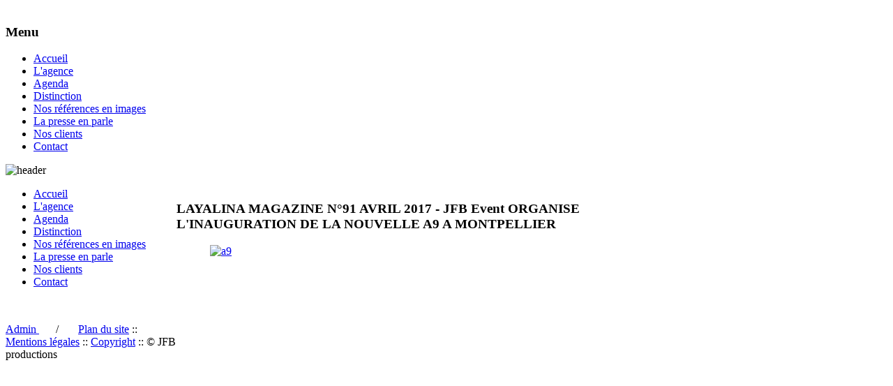

--- FILE ---
content_type: text/html; charset=utf-8
request_url: https://jfbevent.com/la-presse-en-parle/46-layalina-magazine-n-91-avril-2017-jfb-event-organise-l-inauguration-de-la-nouvelle-a9-a-montpellier
body_size: 3164
content:
<!DOCTYPE HTML>
<html lang="fr-fr" dir="ltr">

<head>
<meta charset="utf-8" />
<meta http-equiv="X-UA-Compatible" content="IE=edge,chrome=1">
<meta name="viewport" content="width=device-width, initial-scale=1">
  <base href="https://jfbevent.com/la-presse-en-parle/46-layalina-magazine-n-91-avril-2017-jfb-event-organise-l-inauguration-de-la-nouvelle-a9-a-montpellier" />
  <meta name="keywords" content="Jean-François Boyer, JFB production, Féria de Nîmes, Conseil en communication, organisation d'événements, feria, événements, communication, Imperator, JFB" />
  <meta name="author" content="Super User" />
  <meta name="description" content="Créée en 1998 par Jean-François Boyer, JFB Production a pour objet le conseil en communication d'entreprise. De la réflexion stratégique à l'organisation d'événements, en passant par la conception et la réalisation de tout type de supports, JFB productions peut vous accompagner dans chacune de vos opérations de communication. Depuis sept ans, des clients comme SFR, Air France, Perrier, l'Hôtel Imperator, Concorde, l'Elysée, le comité Miss France confient l'organisation et la réalisation d'opérations de communication à JFB production." />
  <meta name="generator" content="Atelier de la Com" />
  <title>LAYALINA MAGAZINE N°91 AVRIL 2017 - JFB Event ORGANISE L'INAUGURATION DE LA NOUVELLE A9 A MONTPELLIER</title>
  <link href="/templates/jfbtmp/favicon.ico" rel="shortcut icon" type="image/vnd.microsoft.icon" />
  <link rel="stylesheet" href="/cache/widgetkit/widgetkit-3caceec6.css" type="text/css" />
  <link rel="stylesheet" href="/modules/mod_maximenuck/themes/blank/css/maximenuck.php?monid=maximenuck114" type="text/css" />
  <link rel="stylesheet" href="/modules/mod_maximenuck/templatelayers/gantry-navigation.css" type="text/css" />
  <link rel="stylesheet" href="/modules/mod_maximenuck/assets/maximenuresponsiveck.css" type="text/css" />
  <script src="/media/system/js/mootools-core.js" type="text/javascript"></script>
  <script src="/media/system/js/core.js" type="text/javascript"></script>
  <script src="/media/system/js/caption.js" type="text/javascript"></script>
  <script src="/media/widgetkit/js/jquery.js" type="text/javascript"></script>
  <script src="/cache/widgetkit/widgetkit-8e0ca66c.js" type="text/javascript"></script>
  <script src="/media/system/js/mootools-more.js" type="text/javascript"></script>
  <script src="/modules/mod_maximenuck/assets/maximenuck.js" type="text/javascript"></script>
  <script src="/modules/mod_maximenuck/assets/fancymenuck.js" type="text/javascript"></script>
  <script type="text/javascript">
window.addEvent('load', function() {
				new JCaption('img.caption');
			});window.addEvent('domready', function() {new DropdownMaxiMenu(document.getElement('div#maximenuck114'),{mooTransition : 'Quad',mooEase : 'easeOut',useOpacity : '0',dureeIn : 0,dureeOut : 500,menuID : 'maximenuck114',testoverflow : '0',orientation : 'horizontal',style : 'click',opentype : 'open',direction : 'normal',directionoffset1 : '30',directionoffset2 : '30',mooDureeout : '500',showactivesubitems : '0',ismobile : 0,menuposition : '0',langdirection : 'ltr',effecttype : 'dropdown',mooDuree : 500});});window.addEvent('domready', function() {new SlideList(document.getElement('div#maximenuck114 ul'),{fancyTransition : 'Quad',fancyEase : 'easeOut',fancyDuree : 500});});
  </script>

<link rel="apple-touch-icon-precomposed" href="/templates/jfbtmp/apple_touch_icon.png" />
<link rel="stylesheet" href="/templates/jfbtmp/css/base.css" />
<link rel="stylesheet" href="/templates/jfbtmp/css/layout.css" />
<link rel="stylesheet" href="/templates/jfbtmp/css/menus.css" />
<style>.wrapper { max-width: 980px; }
#sidebar-b { width: 25%; }
#maininner { width: 75%; }
#maininner { float: right; }
#menu .dropdown { width: 250px; }
#menu .columns2 { width: 500px; }
#menu .columns3 { width: 750px; }
#menu .columns4 { width: 1000px; }</style>
<link rel="stylesheet" href="/templates/jfbtmp/css/modules.css" />
<link rel="stylesheet" href="/templates/jfbtmp/css/tools.css" />
<link rel="stylesheet" href="/templates/jfbtmp/css/system.css" />
<link rel="stylesheet" href="/templates/jfbtmp/css/extensions.css" />
<link rel="stylesheet" href="/templates/jfbtmp/css/custom.css" />
<link rel="stylesheet" href="/templates/jfbtmp/css/font1/trebuchet.css" />
<link rel="stylesheet" href="/templates/jfbtmp/css/font2/trebuchet.css" />
<link rel="stylesheet" href="/templates/jfbtmp/css/font3/trebuchet.css" />
<link rel="stylesheet" href="/templates/jfbtmp/css/style.css" />
<link rel="stylesheet" href="/templates/jfbtmp/css/responsive.css" />
<link rel="stylesheet" href="/templates/jfbtmp/css/print.css" />
<script src="/templates/jfbtmp/warp/js/warp.js"></script>
<script src="/templates/jfbtmp/warp/js/responsive.js"></script>
<script src="/templates/jfbtmp/warp/js/accordionmenu.js"></script>
<script src="/templates/jfbtmp/warp/js/dropdownmenu.js"></script>
<script src="/templates/jfbtmp/js/template.js"></script>
</head>

<body id="page" class="page sidebar-b-left sidebars-1  isblog " data-config='{"twitter":0,"plusone":0,"facebook":0}'>

	    
     <div id="logosmartphone">
	              		<div class="moduletable">
					
<p><img src="/images/logo-smartphone.jpg" alt="" style="display: block; margin-left: auto; margin-right: auto;" /></p>		</div>
	
	        </div>
            
            <div id="menu2">
	              		<div class="moduletable">
					
<div id="accordion-6-696f34b5ee008" class="wk-accordion wk-accordion-default clearfix"  data-widgetkit="accordion" data-options='{"style":"default","collapseall":0,"matchheight":1,"index":1,"duration":500,"width":"auto","order":"default"}'>
			<h3 class="toggler">Menu</h3>
		<div><div class="content wk-content clearfix"><span class="readonly plg-desc">		<div class="moduletable">
					
			<!--[if lte IE 7]>
			<link href="/modules/mod_maximenuck/themes/blank/css/ie7.css" rel="stylesheet" type="text/css" />
			<![endif]--><!-- debut Maximenu CK, par cedric keiflin -->
	<div class="maximenuckh ltr" id="maximenuck114" style="z-index:10;">
        <div class="maxiroundedleft"></div>
        <div class="maxiroundedcenter">
            <ul class=" maximenuck">
								<li data-level="1" class="maximenuck item101 first level1 " style="z-index : 12000;" ><a class="maximenuck " href="/"><span class="titreck">Accueil</span></a>
		</li><li data-level="1" class="maximenuck item108 level1 " style="z-index : 11999;" ><a class="maximenuck " href="/l-agence"><span class="titreck">L'agence</span></a>
		</li><li data-level="1" class="maximenuck item110 level1 " style="z-index : 11998;" ><a class="maximenuck " href="/agenda"><span class="titreck">Agenda</span></a>
		</li><li data-level="1" class="maximenuck item109 level1 " style="z-index : 11997;" ><a class="maximenuck " href="/distinction"><span class="titreck">Distinction</span></a>
		</li><li data-level="1" class="maximenuck item111 level1 " style="z-index : 11996;" ><a class="maximenuck " href="/references"><span class="titreck">Nos références en images</span></a>
		</li><li data-level="1" class="maximenuck item135 current active level1 " style="z-index : 11995;" ><a class="maximenuck " href="/la-presse-en-parle"><span class="titreck">La presse en parle</span></a>
		</li><li data-level="1" class="maximenuck item112 level1 " style="z-index : 11994;" ><a class="maximenuck " href="/nos-clients"><span class="titreck">Nos clients</span></a>
		</li><li data-level="1" class="maximenuck item115 last level1 " style="z-index : 11993;" ><a class="maximenuck " href="/contact"><span class="titreck">Contact</span></a></li>            </ul>
        </div>
        <div class="maxiroundedright"></div>
        <div style="clear:both;"></div>
    </div>
    <!-- fin maximenuCK -->
		</div>
	</span></div></div>
	</div>		</div>
	
	        </div>
	
	<div class="wrapper clearfix">

		<header id="header">

			            
				
			<div id="headerbar" class="clearfix">
			
					
				
<p><img alt="header" src="/images/dev_atelcom/header.jpg" height="228" width="980" /></p>								
								
			</div>
			
					
					
		</header>

				
				
				<div id="main" class="grid-block">

			<div id="maininner" class="grid-box">

				
				
								<section id="content" class="grid-block">
<div id="system-message-container">
</div>

<div id="system">

	
	<article class="item" data-permalink="http://jfbevent.com/la-presse-en-parle/46-layalina-magazine-n-91-avril-2017-jfb-event-organise-l-inauguration-de-la-nouvelle-a9-a-montpellier">

				<header>

										
								
			<h1 class="title">LAYALINA MAGAZINE N°91 AVRIL 2017 - JFB Event ORGANISE L'INAUGURATION DE LA NOUVELLE A9 A MONTPELLIER</h1>

			
		</header>
			
		
		<div class="content clearfix">

		
<p><a href="/images/presse-en-parle/2017/pdf/A9.pdf" title="Cliquez pour lire l'article" target="_blank"><img src="/images/presse-en-parle/2017/a9.jpg" alt="a9" style="display: block; margin-left: auto; margin-right: auto;" height="389" width="639" /></a></p> 		</div>

		
			
	</article>

</div></section>
				
								<div class="directblog"></div>
			</div>
			<!-- maininner end -->
			
						
						<aside id="sidebar-b" class="grid-box"><div class="grid-box width100 grid-v"><div class="module mod-line _menu deepest">

			<ul class="menu menu-sidebar"><li class="level1 item101"><a href="/" class="level1"><span>Accueil</span></a></li><li class="level1 item108"><a href="/l-agence" class="level1"><span>L'agence</span></a></li><li class="level1 item110"><a href="/agenda" class="level1"><span>Agenda</span></a></li><li class="level1 item109"><a href="/distinction" class="level1"><span>Distinction</span></a></li><li class="level1 item111"><a href="/references" class="level1"><span>Nos références en images</span></a></li><li class="level1 item135 active current"><a href="/la-presse-en-parle" class="level1 active current"><span>La presse en parle</span></a></li><li class="level1 item112"><a href="/nos-clients" class="level1"><span>Nos clients</span></a></li><li class="level1 item115"><a href="/contact" class="level1"><span>Contact</span></a></li></ul>		
</div></div></aside>
			
		</div>
				<!-- main end -->
        
				
				
				<footer id="footer">

			
			<div class="module   deepest">

			
<p>&nbsp;</p>
<p><a target="_blank" href="/administrator/index.php">Admin&nbsp;</a>&nbsp;&nbsp;&nbsp;&nbsp;&nbsp; / &nbsp; &nbsp; &nbsp;&nbsp;<a target="_self" title="Plan du site" href="/plan-du-site">Plan du site</a> :: <a target="_self" title="Mentions légales" href="/mentions-legales">Mentions légales</a> :: <a target="_self" title="Copyright" href="/copyright">Copyright</a> ::&nbsp;© JFB productions<a target="_blank" href="/administrator/index.php"> </a></p>		
</div>
		</footer>
		
	</div>
	
		
</body>
</html>